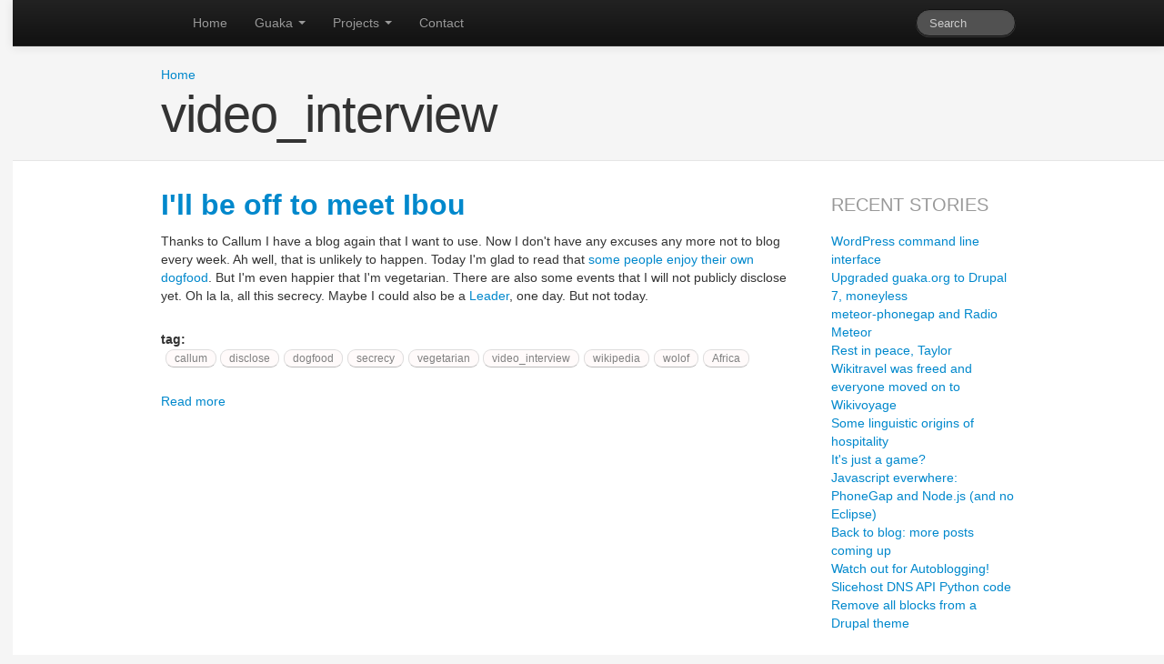

--- FILE ---
content_type: text/html; charset=utf-8
request_url: https://guaka.org/tag/videointerview
body_size: 3942
content:
<!DOCTYPE html>
<html lang="en" class="no-js">
  <head profile="http://www.w3.org/1999/xhtml/vocab">
    <meta http-equiv="X-UA-Compatible" content="IE=edge, chrome=1">
    <meta name="viewport" content="width=device-width, initial-scale=1.0">
    <meta http-equiv="Content-Type" content="text/html; charset=utf-8" />
<meta http-equiv="X-XRDS-Location" content="https://guaka.org/xrds" />
<meta http-equiv="X-Yadis-Location" content="https://guaka.org/xrds" />
<link rel="alternate" type="application/rss+xml" title="video_interview" href="https://guaka.org/taxonomy/term/301/all/feed" />
<link rel="shortcut icon" href="https://guaka.org/sites/guaka.org/favicon.ico" type="image/vnd.microsoft.icon" />
<meta name="generator" content="Drupal 7 (https://www.drupal.org)" />
<link rel="canonical" href="https://guaka.org/tag/videointerview" />
<link rel="shortlink" href="https://guaka.org/taxonomy/term/301" />
    <title>video_interview | Guaka!</title>
    <link type="text/css" rel="stylesheet" href="https://guaka.org/sites/guaka.org/files/css/css_xE-rWrJf-fncB6ztZfd2huxqgxu4WO-qwma6Xer30m4.css" media="all" />
<link type="text/css" rel="stylesheet" href="https://guaka.org/sites/guaka.org/files/css/css_hYCLW089C9S9sP3ZYkuG6R-Q5ZHbEhblZBFjwZ_bE_I.css" media="all" />
<link type="text/css" rel="stylesheet" href="https://guaka.org/sites/guaka.org/files/css/css_PGbJgHCUCBf4dg7K9Kt8aAwsApndP4GZ9RuToPy3-Fk.css" media="all" />
<link type="text/css" rel="stylesheet" href="//cdnjs.cloudflare.com/ajax/libs/twitter-bootstrap/2.3.2/css/bootstrap.min.css" media="all" />
<link type="text/css" rel="stylesheet" href="//cdnjs.cloudflare.com/ajax/libs/twitter-bootstrap/2.3.2/css/bootstrap-responsive.min.css" media="all" />
<link type="text/css" rel="stylesheet" href="https://guaka.org/sites/guaka.org/files/css/css_wo_5G1FtArYbBxtmiRZ8yFAdZdd2212sdMQ3k611naM.css" media="all" />

<!--[if gte IE 9]><!-->
<style type="text/css" media="screen">
<!--/*--><![CDATA[/*><!--*/
@media (min-width:1200px){.container,.navbar-static-top .container,.navbar-fixed-top .container,.navbar-fixed-bottom .container{width:940px;}}

/*]]>*/-->
</style>
<!--<![endif]-->
    <script type="text/javascript" src="//cdnjs.cloudflare.com/ajax/libs/jquery/2.0.3/jquery.min.js"></script>
<script type="text/javascript" src="https://guaka.org/sites/guaka.org/files/js/js_38VWQ3jjQx0wRFj7gkntZr077GgJoGn5nv3v05IeLLo.js"></script>
<script type="text/javascript" src="//cdnjs.cloudflare.com/ajax/libs/twitter-bootstrap/2.3.2/js/bootstrap.min.js"></script>
<script type="text/javascript" src="https://guaka.org/sites/guaka.org/files/js/js_a5-C68SbHxY7A3sRO_XHiosR522r0JN9hwuxnIScYUU.js"></script>
<script type="text/javascript">
<!--//--><![CDATA[//><!--
jQuery.extend(Drupal.settings, {"basePath":"\/","pathPrefix":"","ajaxPageState":{"theme":"tweme","theme_token":"nfrzkts46iCeBb4NJ4iqvZkLHMDn68yDgHrm2BNCXKA","js":{"misc\/jquery.js":1,"misc\/jquery-extend-3.4.0.js":1,"misc\/jquery-html-prefilter-3.5.0-backport.js":1,"misc\/jquery.once.js":1,"misc\/drupal.js":1,"\/\/cdnjs.cloudflare.com\/ajax\/libs\/twitter-bootstrap\/2.3.2\/js\/bootstrap.min.js":1,"sites\/guaka.org\/themes\/tweme\/libraries\/bootstrap-extra\/js\/bootstrap-extra.min.js":1},"css":{"modules\/system\/system.base.css":1,"modules\/system\/system.menus.css":1,"modules\/system\/system.messages.css":1,"modules\/system\/system.theme.css":1,"modules\/field\/theme\/field.css":1,"modules\/node\/node.css":1,"modules\/search\/search.css":1,"modules\/user\/user.css":1,"sites\/all\/modules\/views\/css\/views.css":1,"sites\/all\/modules\/ctools\/css\/ctools.css":1,"\/\/cdnjs.cloudflare.com\/ajax\/libs\/twitter-bootstrap\/2.3.2\/css\/bootstrap.min.css":1,"\/\/cdnjs.cloudflare.com\/ajax\/libs\/twitter-bootstrap\/2.3.2\/css\/bootstrap-responsive.min.css":1,"sites\/guaka.org\/themes\/tweme\/libraries\/bootstrap-extra\/css\/bootstrap-extra.min.css":1,"sites\/guaka.org\/themes\/tweme\/system.css":1,"sites\/guaka.org\/themes\/tweme\/tweme.css":1,"0":1}},"urlIsAjaxTrusted":{"\/search\/node":true}});
//--><!]]>
</script>
    
<!--[if lt IE 9]>
<script type="text/javascript" src="//cdnjs.cloudflare.com/ajax/libs/html5shiv/3.7/html5shiv.min.js"></script><![endif]-->
  </head>
  <body class="html not-front not-logged-in one-sidebar sidebar-second page-taxonomy page-taxonomy-term page-taxonomy-term- page-taxonomy-term-301">
        
<!-- NAVBAR -->
<div class="id-navbar navbar navbar-medium navbar-inverse navbar-static-top">
  <div class="navbar-inner">
    <div class="container">
      <button type="button" class="btn btn-navbar" data-toggle="collapse" data-target=".nav-collapse"><span class="icon-bar"></span><span class="icon-bar"></span><span class="icon-bar"></span></button>      <a class="brand" href="/"><span></span></a>      <form class="search-form navbar-search navbar-search-elastic hidden-phone pull-right" action="/search/node" method="post" id="search-form" accept-charset="UTF-8"><input placeholder="Search" class="search-query form-text" type="text" id="edit-keys" name="keys" value="" size="40" maxlength="255" /><input class="element-invisible btn btn-primary form-submit" type="submit" id="edit-submit" name="op" value="Search" /><input type="hidden" name="form_build_id" value="form-ea2lQj7Eov3eirELJY-kBjGe2HWooaU28zi8uZTdIU8" />
<input type="hidden" name="form_id" value="search_form" />
</form>            <nav class="nav-collapse collapse" role="navigation">
        <ul class="nav"><li><a href="/" title="">Home</a></li><li class="dropdown"><a href="/guaka" class="dropdown-toggle" data-toggle="dropdown" data-target="#">Guaka <b class="caret"></b></a><ul class="dropdown-menu"></ul></li><li class="dropdown"><a href="/projects" title="" class="dropdown-toggle" data-toggle="dropdown" data-target="#">Projects <b class="caret"></b></a><ul class="dropdown-menu"><li><a href="/tag/code" title="">Code</a></li><li><a href="/tag/drupal" title="">Drupal</a></li><li><a href="/tag/wiki" title="">Wiki</a></li></ul></li><li><a href="/contact">Contact</a></li></ul>      </nav>
          </div>
  </div>
</div>


<!-- HEADER -->
<header class="zone zone-header container-wrapper">
  <div class="container">
    <div class="zone-inner">
      <h2 class="element-invisible">You are here</h2><div class="breadcrumb"><a href="/">Home</a></div><h1>video_interview</h1>                            </div>
  </div>
</header>


<!-- MAIN -->
<div class="zone zone-main container-wrapper">
  <div class="container">
    <div class="zone-inner id-pin-to">
      <div class="row-fluid">
                <!-- CONTENT -->
        <section class="span9">
            <div class="region region-content">
    <div id="block-system-main" class="block block-system">

    
  <div class="content">
    <div class="view view-taxonomy-term view-id-taxonomy_term view-display-id-page view-dom-id-32678bf5172764fd7354fed699ee4353">
        
  
  
      <div class="view-content">
        <div class="views-row views-row-1 views-row-odd views-row-first views-row-last">
    <div id="node-165" class="node node-story node-teaser clearfix" about="/2007/08/24/ill-be-off-to-meet-ibou" typeof="sioc:Item foaf:Document">

  
        <h2><a href="/2007/08/24/ill-be-off-to-meet-ibou">I&#039;ll be off to meet Ibou</a></h2>
    <span property="dc:title" content="I&#039;ll be off to meet Ibou" class="rdf-meta element-hidden"></span>
  
  <div class="content">
    <div class="field field-name-body field-type-text-with-summary field-label-hidden"><div class="field-items"><div class="field-item even" property="content:encoded">Thanks to Callum I have a blog again that I want to use. Now I don't have any excuses any more not to blog every week. Ah well, that is unlikely to happen. Today I'm glad to read that <a href="http://www.opencouchsurfing.org/2007/08/23/eating-your-own-dogfood/" target="_blank">some people enjoy their own dogfood</a>. But I'm even happier that I'm vegetarian. There are also some events that I will not publicly disclose yet. Oh la la, all this secrecy. Maybe I could also be a <a href="http://www.uncyclopedia.org/wiki/Leadership" target="_blank">Leader</a>, one day.

But not today.</div></div></div><div class="field field-name-taxonomy-vocabulary-2 field-type-taxonomy-term-reference field-label-above"><div class="field-label">tag:&nbsp;</div><div class="field-items"><div class="field-item even"><a href="/tag/callum" typeof="skos:Concept" property="rdfs:label skos:prefLabel" datatype="" class="badge">callum</a></div><div class="field-item odd"><a href="/tag/disclose" typeof="skos:Concept" property="rdfs:label skos:prefLabel" datatype="" class="badge">disclose</a></div><div class="field-item even"><a href="/tag/dogfood" typeof="skos:Concept" property="rdfs:label skos:prefLabel" datatype="" class="badge">dogfood</a></div><div class="field-item odd"><a href="/tag/secrecy" typeof="skos:Concept" property="rdfs:label skos:prefLabel" datatype="" class="badge">secrecy</a></div><div class="field-item even"><a href="/tag/vegetarian" typeof="skos:Concept" property="rdfs:label skos:prefLabel" datatype="" class="badge">vegetarian</a></div><div class="field-item odd"><a href="/tag/videointerview" typeof="skos:Concept" property="rdfs:label skos:prefLabel" datatype="" class="badge active">video_interview</a></div><div class="field-item even"><a href="/tag/wikipedia" typeof="skos:Concept" property="rdfs:label skos:prefLabel" datatype="" class="badge">wikipedia</a></div><div class="field-item odd"><a href="/tag/wolof" typeof="skos:Concept" property="rdfs:label skos:prefLabel" datatype="" class="badge">wolof</a></div><div class="field-item even"><a href="/tag/africa" typeof="skos:Concept" property="rdfs:label skos:prefLabel" datatype="" class="badge">Africa</a></div></div></div>  </div>

  <ul class="links inline"><li class="node-readmore first last"><a href="/2007/08/24/ill-be-off-to-meet-ibou" rel="tag" title="I&#039;ll be off to meet Ibou">Read more<span class="element-invisible"> about I&#039;ll be off to meet Ibou</span></a></li>
</ul>
  
</div>
  </div>
    </div>
  
  
  
  
  
  
</div>  </div>
</div>
  </div>
        </section>
                <!-- SIDEBAR SECOND -->
        <aside class="span3">
          <div class="sidebar sidebar-second">
              <div class="region region-sidebar-second">
    <div id="block-views-recent-stories-block-1" class="block block-views">

    <h2>Recent stories</h2>
  
  <div class="content">
    <div class="view view-recent-stories view-id-recent_stories view-display-id-block_1 view-dom-id-1dda650937d73912496fa22595b69878">
        
  
  
      <div class="view-content">
        <div class="views-row views-row-1 views-row-odd views-row-first">
      
  <div class="views-field views-field-title">        <span class="field-content"><a href="/2013/wordpress-command-line-interface">WordPress command line interface</a></span>  </div>  </div>
  <div class="views-row views-row-2 views-row-even">
      
  <div class="views-field views-field-title">        <span class="field-content"><a href="/2013/upgraded-guaka-org-drupal-7-moneyless">Upgraded guaka.org to Drupal 7, moneyless</a></span>  </div>  </div>
  <div class="views-row views-row-3 views-row-odd">
      
  <div class="views-field views-field-title">        <span class="field-content"><a href="/2013/meteor-phonegap-and-radio-meteor">meteor-phonegap and Radio Meteor</a></span>  </div>  </div>
  <div class="views-row views-row-4 views-row-even">
      
  <div class="views-field views-field-title">        <span class="field-content"><a href="/2013/rest-peace-taylor">Rest in peace, Taylor</a></span>  </div>  </div>
  <div class="views-row views-row-5 views-row-odd">
      
  <div class="views-field views-field-title">        <span class="field-content"><a href="/2012/wikitravel-was-freed-and-everyone-moved-wikivoyage">Wikitravel was freed and everyone moved on to Wikivoyage</a></span>  </div>  </div>
  <div class="views-row views-row-6 views-row-even">
      
  <div class="views-field views-field-title">        <span class="field-content"><a href="/2012/some-linguistic-origins-hospitality">Some linguistic origins of hospitality</a></span>  </div>  </div>
  <div class="views-row views-row-7 views-row-odd">
      
  <div class="views-field views-field-title">        <span class="field-content"><a href="/2012/its-just-game">It&#039;s just a game?</a></span>  </div>  </div>
  <div class="views-row views-row-8 views-row-even">
      
  <div class="views-field views-field-title">        <span class="field-content"><a href="/2012/javascript-everwhere-phonegap-and-node-js-and-no-eclipse">Javascript everwhere: PhoneGap and Node.js (and no Eclipse)</a></span>  </div>  </div>
  <div class="views-row views-row-9 views-row-odd">
      
  <div class="views-field views-field-title">        <span class="field-content"><a href="/2012/back-blog-more-posts-coming">Back to blog: more posts coming up</a></span>  </div>  </div>
  <div class="views-row views-row-10 views-row-even">
      
  <div class="views-field views-field-title">        <span class="field-content"><a href="/2011/watch-out-autoblogging">Watch out for Autoblogging!</a></span>  </div>  </div>
  <div class="views-row views-row-11 views-row-odd">
      
  <div class="views-field views-field-title">        <span class="field-content"><a href="/slicehost-dns-api-python-code">Slicehost DNS API Python code</a></span>  </div>  </div>
  <div class="views-row views-row-12 views-row-even views-row-last">
      
  <div class="views-field views-field-title">        <span class="field-content"><a href="/2010/07/20/remove-all-blocks-drupal-theme">Remove all blocks from a Drupal theme</a></span>  </div>  </div>
    </div>
  
  
  
  
  
  
</div>  </div>
</div>
  </div>
                      </div>
        </aside>
              </div>
    </div>
  </div>
</div>


<!-- FOOTER -->
<footer class="zone zone-footer container-wrapper">
  <div class="container">
    <div class="zone-inner size-s align-center">
      Copyright &copy; 2026 . All rights reserved.                  <div class="footer-icons"><a href="https://guaka.org/taxonomy/term/301/all/feed" class="feed-icon" title="Subscribe to video_interview"><img typeof="foaf:Image" src="https://guaka.org/misc/feed.png" width="16" height="16" alt="Subscribe to video_interview" /></a></div>
          </div>
  </div>
</footer>
      <script defer src="https://static.cloudflareinsights.com/beacon.min.js/vcd15cbe7772f49c399c6a5babf22c1241717689176015" integrity="sha512-ZpsOmlRQV6y907TI0dKBHq9Md29nnaEIPlkf84rnaERnq6zvWvPUqr2ft8M1aS28oN72PdrCzSjY4U6VaAw1EQ==" data-cf-beacon='{"version":"2024.11.0","token":"707d5b9bcb5247c6b5c1edb2e616b263","r":1,"server_timing":{"name":{"cfCacheStatus":true,"cfEdge":true,"cfExtPri":true,"cfL4":true,"cfOrigin":true,"cfSpeedBrain":true},"location_startswith":null}}' crossorigin="anonymous"></script>
</body>
</html>


--- FILE ---
content_type: text/css
request_url: https://guaka.org/sites/guaka.org/files/css/css_wo_5G1FtArYbBxtmiRZ8yFAdZdd2212sdMQ3k611naM.css
body_size: 1394
content:
small{font-size:.85em}big{font-size:1.25em}dt{margin-bottom:10px}dl>dd:last-child{margin-bottom:0}.mkt p{margin-bottom:1em}.mkt u{text-decoration:none;border-bottom:2px solid #999}.mkt u a{text-decoration:none}.mkt hr{height:1px;margin:2em 0;border:0;background-image:-webkit-gradient(left,linear,0 0,0 100%,from(rgba(0,0,0,0)),color-stop(50%,rgba(0,0,0,0.1)),to(rgba(0,0,0,0)));background-image:-webkit-linear-gradient(left,rgba(0,0,0,0),rgba(0,0,0,0.1) 50%,rgba(0,0,0,0));background-image:-moz-linear-gradient(left,rgba(0,0,0,0),rgba(0,0,0,0.1) 50%,rgba(0,0,0,0));background-image:linear-gradient(to right,rgba(0,0,0,0),rgba(0,0,0,0.1) 50%,rgba(0,0,0,0));background-repeat:no-repeat;filter:progid:DXImageTransform.Microsoft.gradient(startColorstr='#00000000',endColorstr='#00000000',GradientType=1)}.mkt h1{font-size:2.6em}.mkt h2{font-size:2.15em}.mkt h3{font-size:1.7em}.mkt h4{font-size:1.25em}.mkt h5{font-size:1em}.mkt h6{font-size:.85em}.mkt h1,.mkt h2,.mkt h3,.mkt h4,.mkt h5,.mkt h6{margin-top:1em;margin-bottom:.5em}.mkt dt{font-size:1.25em}.mkt dd{margin-bottom:1em}.mkt td{padding-left:0}.mkt .well,.mkt.well{padding:2em}.text-justify{text-align:justify}.clear{clear:both}.conceal{visibility:hidden;position:absolute;top:-1000px;left:-1000px;width:0;height:0;overflow:hidden}.trim>*:first-child{margin-top:0}.trim>*:last-child{margin-bottom:0}[class^="col-"]{position:static}.size-xxxl{font-size:2.6em}.size-xxl{font-size:2.15em}.size-xl{font-size:1.7em}.size-l{font-size:1.25em}.size-m{font-size:1em}.size-s{font-size:.85em}.size-xs{font-size:.7em}.pin-top{position:static}.pin{position:fixed;top:0;bottom:auto}.pin-bottom{position:absolute;top:auto;bottom:0}
.breadcrumb{background:transparent;margin:0;padding:0;}ul.links.inline{display:block;margin:1em 0 0 0;}ul.links.inline li{margin-right:1em;padding:0;}.item-list ul{margin:0 0 1em 2em;}.item-list ul li{margin:0;}div.messages{margin:0 0 1.5em 0;}.pagination ul{margin:0;}.block > h2{margin-top:0;}.node{margin-bottom:2em;}.node > h2{margin-top:0;}.node .submitted{color:grey;font-size:90%;margin-bottom:1em;}.poll .title{font-weight:bold;margin-bottom:1.5em;}.poll .progress .bar{border:0;margin:0;}.block-poll ul.links,.block-poll ul.links li{list-style:none;margin:0;padding:0;}.block-poll ul.links{margin-top:.5em;}#admin-menu{z-index:1100;}#admin-menu li{line-height:normal;}input[type="radio"],input[type="checkbox"]{margin:0 .5em 0 0;}.form-actions .btn{margin-right:.5em;}fieldset legend{font-size:1em;}html.js fieldset.collapsed{height:3em;}.search-results{margin:2em 0;}.search-results .search-result{margin-bottom:2em;}.search-results .title{line-height:1em;margin-top:0;}.search-results .search-info{color:grey;}.search-form .form-item{margin:0;}.region-content .search-form{margin-bottom:2em;}.file .caption{font-size:80%;color:grey;margin-top:.5em;}
.navbar,.navbar *{z-index:400;}.navbar-medium .navbar-inner{padding-bottom:5px;padding-top:5px;}.navbar-medium .nav > li > a{margin:-5px 0;padding-bottom:15px;padding-top:15px;}.navbar .navbar-search-elastic .search-query{-webkit-transition:width 0.5s;-moz-transition:width 0.5s;-o-transition:width 0.5s;transition:width 0.5s;width:80px;}.navbar .navbar-search-elastic .search-query:focus{width:160px;}.navbar .brand{font-weight:bold;}.navbar .brand img{float:left;height:30px;margin:-5px 5px -5px 0;}.nav-tabs.nav-stacked > .active > a{background-color:#08c;color:white;text-shadow:0 -1px 0 rgba(0,0,0,0.2);}.nav-tabs{border-bottom:0;margin-bottom:0;}.carousel-control-modern{background-color:transparent;border:0;font-size:100px;line-height:1 !important;top:50%;height:100px;margin-top:-50px;}.align-left,.text-left{text-align:left;}.align-right,.text-right{text-align:right;}.align-center,.text-center{text-align:center;}.mkt *{line-height:1.4;}.mkt ul,.mkt ol{text-align:left;}@media (max-width:767px){.container-wrapper{margin:0 -20px;padding:0 20px;}}html,body{background:whitesmoke;}h1{font-weight:200;line-height:1;letter-spacing:-1px;}h1 small{font-weight:100;letter-spacing:1px;}.zone{border-bottom:1px solid #e5e5e5;}.zone-annex{border-bottom:2px dashed #e5e5e5;}.zone-featured .carousel{margin:0;}.zone-featured .carousel-control{color:#333;}@media (max-width:1199px){.zone-featured .carousel-control{display:none;}}.zone-featured .zone-inner{font-weight:200;padding:2em 0;}.zone-featured .block-imageblock{background-size:cover;}.zone-featured h1{margin:0;}.zone-header .zone-inner{padding-top:1.5em;}.zone-header h1{font-size:400%;margin:.1em 0 .4em;}.zone-highlighted{background:white;}.zone-highlighted .zone-inner{padding:1.5em 0;color:#0088cc;}.zone-main{background:white;}.zone-main .zone-inner{padding:2em 0;}.zone-main .block{margin-bottom:2em;}.zone-main .block:last-child{margin-bottom:0;}.sidebar-first{padding-right:1em;}.sidebar-second{padding-left:1em;}.sidebar input.form-text{width:70%;}.zone-bottom .zone-inner{padding:2em 0;}.zone-footer{border-bottom:0;}.zone-footer .zone-inner{padding:2em 0;}.footer-links{margin-bottom:.5em;}.footer-links a{margin-right:1.5em;}.footer-links a:last-child{margin-right:0;}.footer-icons{margin-top:.5em;}.block > h2{text-transform:uppercase;color:#999;font-size:1.4em;font-weight:normal;}.node .content h2{padding:1em 0 .5em;margin:0 0 .5em;border-bottom:1px solid #eeeeee;font-weight:bold;color:#5a5a5a;}.field-type-taxonomy-term-reference{margin:2em 0 2em 0;}.field-type-taxonomy-term-reference .field-items *{display:inline;}.field-type-taxonomy-term-reference a.badge{background:#08c;border:1px solid #08c;margin:0 0 .4em .4em;font-weight:normal;}.field-type-taxonomy-term-reference a.badge:not(:hover){background:snow;border:1px solid #ddd;border-bottom-color:#bbb;color:grey;text-shadow:none;}


--- FILE ---
content_type: text/javascript
request_url: https://guaka.org/sites/guaka.org/files/js/js_a5-C68SbHxY7A3sRO_XHiosR522r0JN9hwuxnIScYUU.js
body_size: 408
content:
/*!
 * Bootstrap Extra v1.1.0
 * http://tonystar.ru/projects/bootstrap-extra
 *
 * Copyright (c) 2013 Anton Staroverov
 * http://tonystar.ru
 *
 * Licensed under http://opensource.org/licenses/MIT
 */
+function(b){var c=function(e,d){this.options=b.extend({},c.DEFAULTS,d);this.$window=b(window).on("resize.bs.pin.data-api",b.proxy(this.checkOffsets,this)).on("scroll.bs.pin.data-api",b.proxy(this.checkPosition,this));this.$element=b(e).wrap("<div>");this.$container=b(d.container).css("position","relative");this.spacing=(this.$container.outerHeight()-this.$container.height())/2;this.pinned=false;this.uid="id-"+Math.random().toString(36).substr(2,9);this.$element.addClass(this.uid);this.$style=b("<style>");b("head").append(this.$style);this.checkOffsets();this.checkPosition()};c.RESET="pin pin-top pin-bottom";c.DEFAULTS={container:"body"};c.prototype.checkOffsets=function(){this.$element.width(this.$element.parent().width());this.$style.html(["."+this.uid+".pin { top: "+this.spacing+"px }","."+this.uid+".pin-bottom { bottom: "+this.spacing+"px }"].join("\n"));this.minOffset=this.$element.parent().offset().top-this.spacing;this.maxOffset=this.$container.offset().top+this.$container.height()-this.$element.height()};c.prototype.checkPosition=function(){if(!this.$element.is(":visible")){return}var e=this.$window.scrollTop();var d=e<this.minOffset?"top":e<this.maxOffset?false:"bottom";if(this.pinned==d){return}this.pinned=d;this.$element.removeClass(c.RESET).addClass("pin"+(d?"-"+d:""))};var a=b.fn.pin;b.fn.pin=function(d){return this.each(function(){var f=b(this);var e=f.data("bs.pin");if(!e){f.data("bs.pin",(e=new c(this,d)))}})};b.fn.pin.Constructor=c;b.fn.pin.noConflict=function(){b.fn.pin=a;return this};b(window).on("load",function(){b('[data-spy="pin"]').each(function(){var e=b(this);var d=e.data();e.pin(d)})})}(jQuery);
;
